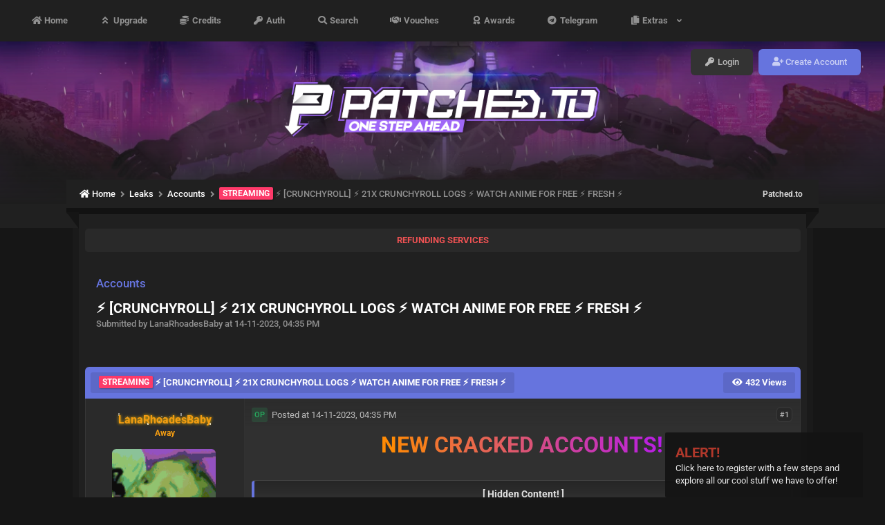

--- FILE ---
content_type: text/html; charset=UTF-8
request_url: https://patched.to/Thread-streaming-%E2%9A%A1-crunchyroll-%E2%9A%A1-21x-crunchyroll-logs-%E2%9A%A1-watch-anime-for-free-%E2%9A%A1-fresh-%E2%9A%A1
body_size: 9909
content:
<!DOCTYPE html PUBLIC "-//W3C//DTD XHTML 1.0 Transitional//EN" "http://www.w3.org/TR/xhtml1/DTD/xhtml1-transitional.dtd">
<html xml:lang="en" lang="en" xmlns="http://www.w3.org/1999/xhtml">
<head>
<title>⚡ [CRUNCHYROLL] ⚡ 21X CRUNCHYROLL LOGS ⚡ WATCH ANIME FOR FREE ⚡ FRESH ⚡</title>
<meta charset="UTF-8" />
<meta name="title" content="⚡ [CRUNCHYROLL] ⚡ 21X CRUNCHYROLL LOGS ⚡ WATCH ANIME FOR FREE ⚡ FRESH ⚡" />

<meta name="description" content="NEW CRACKED ACCOUNTS! You must register or login to view this content." />
<link rel="canonical" href="https://patched.to/Thread-streaming-%E2%9A%A1-crunchyroll-%E2%9A%A1-21x-crunchyroll-logs-%E2%9A%A1-watch-anime-for-free-%E2%9A%A1-fresh-%E2%9A%A1" />
<meta name="viewport" content="width=device-width, initial-scale=1.0" />
<meta name="referrer" content="no-referrer-when-downgrade" />
<meta name="apple-mobile-web-app-title" content="Patched.to" />
<meta name="application-name" content="Patched.to" />

<base href="https://patched.to/" />
<meta name="generator" content="mybb" />



<meta property="og:title" content="⚡ [CRUNCHYROLL] ⚡ 21X CRUNCHYROLL LOGS ⚡ WATCH ANIME FOR FREE ⚡ FRESH ⚡" /> 
<meta property="og:site_name" content="Patched.to" /> 
<meta property="og:type" content="article" /> 
<meta property="og:image" content="https://patched.to/images/patchedtologo.png" /> 
<meta property="og:url" content="https://patched.to/Thread-streaming-%E2%9A%A1-crunchyroll-%E2%9A%A1-21x-crunchyroll-logs-%E2%9A%A1-watch-anime-for-free-%E2%9A%A1-fresh-%E2%9A%A1" />
<meta property="og:description" content="NEW CRACKED ACCOUNTS! You must register or login to view this content." />

<link rel="icon" href="https://patched.to/images/favicon.ico" type="image/x-icon" />

<style type="text/css">@font-face {font-family:Roboto;font-style:normal;font-weight:300;src:url(/cf-fonts/s/roboto/5.0.11/cyrillic/300/normal.woff2);unicode-range:U+0301,U+0400-045F,U+0490-0491,U+04B0-04B1,U+2116;font-display:swap;}@font-face {font-family:Roboto;font-style:normal;font-weight:300;src:url(/cf-fonts/s/roboto/5.0.11/greek/300/normal.woff2);unicode-range:U+0370-03FF;font-display:swap;}@font-face {font-family:Roboto;font-style:normal;font-weight:300;src:url(/cf-fonts/s/roboto/5.0.11/greek-ext/300/normal.woff2);unicode-range:U+1F00-1FFF;font-display:swap;}@font-face {font-family:Roboto;font-style:normal;font-weight:300;src:url(/cf-fonts/s/roboto/5.0.11/latin/300/normal.woff2);unicode-range:U+0000-00FF,U+0131,U+0152-0153,U+02BB-02BC,U+02C6,U+02DA,U+02DC,U+0304,U+0308,U+0329,U+2000-206F,U+2074,U+20AC,U+2122,U+2191,U+2193,U+2212,U+2215,U+FEFF,U+FFFD;font-display:swap;}@font-face {font-family:Roboto;font-style:normal;font-weight:300;src:url(/cf-fonts/s/roboto/5.0.11/latin-ext/300/normal.woff2);unicode-range:U+0100-02AF,U+0304,U+0308,U+0329,U+1E00-1E9F,U+1EF2-1EFF,U+2020,U+20A0-20AB,U+20AD-20CF,U+2113,U+2C60-2C7F,U+A720-A7FF;font-display:swap;}@font-face {font-family:Roboto;font-style:normal;font-weight:300;src:url(/cf-fonts/s/roboto/5.0.11/vietnamese/300/normal.woff2);unicode-range:U+0102-0103,U+0110-0111,U+0128-0129,U+0168-0169,U+01A0-01A1,U+01AF-01B0,U+0300-0301,U+0303-0304,U+0308-0309,U+0323,U+0329,U+1EA0-1EF9,U+20AB;font-display:swap;}@font-face {font-family:Roboto;font-style:normal;font-weight:300;src:url(/cf-fonts/s/roboto/5.0.11/cyrillic-ext/300/normal.woff2);unicode-range:U+0460-052F,U+1C80-1C88,U+20B4,U+2DE0-2DFF,U+A640-A69F,U+FE2E-FE2F;font-display:swap;}@font-face {font-family:Roboto;font-style:normal;font-weight:400;src:url(/cf-fonts/s/roboto/5.0.11/vietnamese/400/normal.woff2);unicode-range:U+0102-0103,U+0110-0111,U+0128-0129,U+0168-0169,U+01A0-01A1,U+01AF-01B0,U+0300-0301,U+0303-0304,U+0308-0309,U+0323,U+0329,U+1EA0-1EF9,U+20AB;font-display:swap;}@font-face {font-family:Roboto;font-style:normal;font-weight:400;src:url(/cf-fonts/s/roboto/5.0.11/cyrillic/400/normal.woff2);unicode-range:U+0301,U+0400-045F,U+0490-0491,U+04B0-04B1,U+2116;font-display:swap;}@font-face {font-family:Roboto;font-style:normal;font-weight:400;src:url(/cf-fonts/s/roboto/5.0.11/greek/400/normal.woff2);unicode-range:U+0370-03FF;font-display:swap;}@font-face {font-family:Roboto;font-style:normal;font-weight:400;src:url(/cf-fonts/s/roboto/5.0.11/latin/400/normal.woff2);unicode-range:U+0000-00FF,U+0131,U+0152-0153,U+02BB-02BC,U+02C6,U+02DA,U+02DC,U+0304,U+0308,U+0329,U+2000-206F,U+2074,U+20AC,U+2122,U+2191,U+2193,U+2212,U+2215,U+FEFF,U+FFFD;font-display:swap;}@font-face {font-family:Roboto;font-style:normal;font-weight:400;src:url(/cf-fonts/s/roboto/5.0.11/greek-ext/400/normal.woff2);unicode-range:U+1F00-1FFF;font-display:swap;}@font-face {font-family:Roboto;font-style:normal;font-weight:400;src:url(/cf-fonts/s/roboto/5.0.11/latin-ext/400/normal.woff2);unicode-range:U+0100-02AF,U+0304,U+0308,U+0329,U+1E00-1E9F,U+1EF2-1EFF,U+2020,U+20A0-20AB,U+20AD-20CF,U+2113,U+2C60-2C7F,U+A720-A7FF;font-display:swap;}@font-face {font-family:Roboto;font-style:normal;font-weight:400;src:url(/cf-fonts/s/roboto/5.0.11/cyrillic-ext/400/normal.woff2);unicode-range:U+0460-052F,U+1C80-1C88,U+20B4,U+2DE0-2DFF,U+A640-A69F,U+FE2E-FE2F;font-display:swap;}@font-face {font-family:Roboto;font-style:normal;font-weight:500;src:url(/cf-fonts/s/roboto/5.0.11/vietnamese/500/normal.woff2);unicode-range:U+0102-0103,U+0110-0111,U+0128-0129,U+0168-0169,U+01A0-01A1,U+01AF-01B0,U+0300-0301,U+0303-0304,U+0308-0309,U+0323,U+0329,U+1EA0-1EF9,U+20AB;font-display:swap;}@font-face {font-family:Roboto;font-style:normal;font-weight:500;src:url(/cf-fonts/s/roboto/5.0.11/greek/500/normal.woff2);unicode-range:U+0370-03FF;font-display:swap;}@font-face {font-family:Roboto;font-style:normal;font-weight:500;src:url(/cf-fonts/s/roboto/5.0.11/cyrillic/500/normal.woff2);unicode-range:U+0301,U+0400-045F,U+0490-0491,U+04B0-04B1,U+2116;font-display:swap;}@font-face {font-family:Roboto;font-style:normal;font-weight:500;src:url(/cf-fonts/s/roboto/5.0.11/latin/500/normal.woff2);unicode-range:U+0000-00FF,U+0131,U+0152-0153,U+02BB-02BC,U+02C6,U+02DA,U+02DC,U+0304,U+0308,U+0329,U+2000-206F,U+2074,U+20AC,U+2122,U+2191,U+2193,U+2212,U+2215,U+FEFF,U+FFFD;font-display:swap;}@font-face {font-family:Roboto;font-style:normal;font-weight:500;src:url(/cf-fonts/s/roboto/5.0.11/cyrillic-ext/500/normal.woff2);unicode-range:U+0460-052F,U+1C80-1C88,U+20B4,U+2DE0-2DFF,U+A640-A69F,U+FE2E-FE2F;font-display:swap;}@font-face {font-family:Roboto;font-style:normal;font-weight:500;src:url(/cf-fonts/s/roboto/5.0.11/greek-ext/500/normal.woff2);unicode-range:U+1F00-1FFF;font-display:swap;}@font-face {font-family:Roboto;font-style:normal;font-weight:500;src:url(/cf-fonts/s/roboto/5.0.11/latin-ext/500/normal.woff2);unicode-range:U+0100-02AF,U+0304,U+0308,U+0329,U+1E00-1E9F,U+1EF2-1EFF,U+2020,U+20A0-20AB,U+20AD-20CF,U+2113,U+2C60-2C7F,U+A720-A7FF;font-display:swap;}@font-face {font-family:Roboto;font-style:normal;font-weight:700;src:url(/cf-fonts/s/roboto/5.0.11/cyrillic-ext/700/normal.woff2);unicode-range:U+0460-052F,U+1C80-1C88,U+20B4,U+2DE0-2DFF,U+A640-A69F,U+FE2E-FE2F;font-display:swap;}@font-face {font-family:Roboto;font-style:normal;font-weight:700;src:url(/cf-fonts/s/roboto/5.0.11/latin/700/normal.woff2);unicode-range:U+0000-00FF,U+0131,U+0152-0153,U+02BB-02BC,U+02C6,U+02DA,U+02DC,U+0304,U+0308,U+0329,U+2000-206F,U+2074,U+20AC,U+2122,U+2191,U+2193,U+2212,U+2215,U+FEFF,U+FFFD;font-display:swap;}@font-face {font-family:Roboto;font-style:normal;font-weight:700;src:url(/cf-fonts/s/roboto/5.0.11/cyrillic/700/normal.woff2);unicode-range:U+0301,U+0400-045F,U+0490-0491,U+04B0-04B1,U+2116;font-display:swap;}@font-face {font-family:Roboto;font-style:normal;font-weight:700;src:url(/cf-fonts/s/roboto/5.0.11/greek-ext/700/normal.woff2);unicode-range:U+1F00-1FFF;font-display:swap;}@font-face {font-family:Roboto;font-style:normal;font-weight:700;src:url(/cf-fonts/s/roboto/5.0.11/latin-ext/700/normal.woff2);unicode-range:U+0100-02AF,U+0304,U+0308,U+0329,U+1E00-1E9F,U+1EF2-1EFF,U+2020,U+20A0-20AB,U+20AD-20CF,U+2113,U+2C60-2C7F,U+A720-A7FF;font-display:swap;}@font-face {font-family:Roboto;font-style:normal;font-weight:700;src:url(/cf-fonts/s/roboto/5.0.11/vietnamese/700/normal.woff2);unicode-range:U+0102-0103,U+0110-0111,U+0128-0129,U+0168-0169,U+01A0-01A1,U+01AF-01B0,U+0300-0301,U+0303-0304,U+0308-0309,U+0323,U+0329,U+1EA0-1EF9,U+20AB;font-display:swap;}@font-face {font-family:Roboto;font-style:normal;font-weight:700;src:url(/cf-fonts/s/roboto/5.0.11/greek/700/normal.woff2);unicode-range:U+0370-03FF;font-display:swap;}</style>
<link rel="stylesheet" type="text/css" href="https://cdnjs.cloudflare.com/ajax/libs/font-awesome/5.15.1/css/all.min.css">
<link rel="stylesheet" href="https://patched.to/assets/nice-select/nice-select.css">
<script type="9f0b6b98bc32c1db0cd8eeb3-text/javascript" src="https://cdnjs.cloudflare.com/ajax/libs/jquery/3.5.1/jquery.min.js"></script>
<script type="9f0b6b98bc32c1db0cd8eeb3-text/javascript" src="https://patched.to/jscripts/jquery.plugins.min.js?ver=1821"></script>
<script type="9f0b6b98bc32c1db0cd8eeb3-text/javascript" src="https://patched.to/jscripts/general.js?ver=1821"></script>
<script type="9f0b6b98bc32c1db0cd8eeb3-text/javascript" src="https://patched.to/jscripts/patched.js?ver=195"></script>
<script type="9f0b6b98bc32c1db0cd8eeb3-text/javascript" src="https://patched.to/assets/nice-select/jquery.nice-select.min.js"></script>

<style>
	/* Color settings for guests */
	.halloween-tab { background: #6674DE }
	.pagination_current { background: #6674DE }
	.button { background: #6674DE }
</style>

 <link type="text/css" rel="stylesheet" href="https://patched.to/cache/themes/theme13/global.min.css?vers=895" />
<link type="text/css" rel="stylesheet" href="https://patched.to/cache/themes/theme1/star_ratings.min.css?vers=895" />
<link type="text/css" rel="stylesheet" href="https://patched.to/cache/themes/theme3/showthread.min.css?vers=895" />
<link type="text/css" rel="stylesheet" href="https://patched.to/cache/themes/theme10/css3.min.css?vers=895" />
<link type="text/css" rel="stylesheet" href="https://patched.to/cache/themes/theme13/patched.min.css?vers=895" />
<link type="text/css" rel="stylesheet" href="https://patched.to/cache/themes/theme13/responsive.min.css?vers=895" />
<link type="text/css" rel="stylesheet" href="https://patched.to/cache/themes/theme13/alerts.min.css?vers=895" />
<link type="text/css" rel="stylesheet" href="https://patched.to/cache/themes/theme10/customcolor.min.css?vers=895" />
<link type="text/css" rel="stylesheet" href="https://patched.to/cache/themes/theme3/avatarep.min.css?vers=895" />
<link type="text/css" rel="stylesheet" href="https://patched.to/cache/themes/theme13/guestwarn.min.css?vers=895" />
<link type="text/css" rel="stylesheet" href="https://patched.to/cache/themes/theme3/toastr.min.css?vers=895" />
 
<div class="guest_warn"><span style="color:#C0392B;font-size:20px;font-weight:bold;">ALERT!</span><br> <a href="/member.php?action=register" onclick="if (!window.__cfRLUnblockHandlers) return false; return true" rel="registerPane" data-cf-modified-9f0b6b98bc32c1db0cd8eeb3-="">Click here to register with a few steps and explore all our cool stuff we have to offer!</a></div>

<script type="9f0b6b98bc32c1db0cd8eeb3-text/javascript">
$(document).ready(function() {
  $(".guest_warn").fadeIn("slow");
  $(".guest_warn i.fa.fa-close").click(function() {
    $(".guest_warn").fadeOut("slow");
    $.post(document.location.href, {cookie_guestwarn: 1});
  });
});                      
</script>
 
<script type="9f0b6b98bc32c1db0cd8eeb3-text/javascript">		
<!--
	lang.unknown_error = "An unknown error has occurred.";

	lang.select2_match = "One result is available, press enter to select it.";
	lang.select2_matches = "{1} results are available, use up and down arrow keys to navigate.";
	lang.select2_nomatches = "No matches found";
	lang.select2_inputtooshort_single = "Please enter one or more character";
	lang.select2_inputtooshort_plural = "Please enter {1} or more characters";
	lang.select2_inputtoolong_single = "Please delete one character";
	lang.select2_inputtoolong_plural = "Please delete {1} characters";
	lang.select2_selectiontoobig_single = "You can only select one item";
	lang.select2_selectiontoobig_plural = "You can only select {1} items";
	lang.select2_loadmore = "Loading more results&hellip;";
	lang.select2_searching = "Searching&hellip;";

	var templates = {
		modal: '<div class=\"modal\">\
	<div style=\"overflow-y: auto; max-height: 400px;\">\
		<table border=\"0\" cellspacing=\"0\" cellpadding=\"5\" class=\"tborder\">\
			<tr>\
				<td class=\"thead\" colspan=\"2\"><span class=\"patchedTitle\">__message__</span></td>\
			</tr>\
			<tr>\
				<td colspan=\"2\" class=\"trow1\">\
				<div style=\"text-align: center\" class=\"modal_buttons\">__buttons__</div></td>\
			</tr>\
		</table>\
	</div>\
</div>',
		modal_button: '<input type=\"submit\" class=\"button\" value=\"__title__\"/>&nbsp;'
	};

	var cookieDomain = ".patched.to";
	var cookiePath = "/";
	var cookiePrefix = "";
	var cookieSecureFlag = "1";
	var deleteevent_confirm = "Are you sure you want to delete this event?";
	var removeattach_confirm = "Are you sure you want to remove the selected attachment from this post?";
	var loading_text = 'Loading. <br />Please Wait&hellip;';
	var saving_changes = 'Saving changes&hellip;';
	var use_xmlhttprequest = "1";
	var my_post_key = "d1a41ad5ab13f6f9ea6727e13e9f1e45";
	var rootpath = "https://patched.to";
	var imagepath = "https://patched.to/images";
  	var yes_confirm = "Yes";
	var no_confirm = "No";
	var MyBBEditor = null;
	var spinner_image = "https://patched.to/images/spinner.gif";
	var spinner = "<img src='" + spinner_image +"' alt='' />";
	var modal_zindex = 9999;
// -->
</script>
<div class="selectedColor" style="display: none"></div>

<script type="9f0b6b98bc32c1db0cd8eeb3-text/javascript">
<!--
	var quickdelete_confirm = "Are you sure you want to delete this post?";
	var quickrestore_confirm = "Are you sure you want to restore this post?";
	var allowEditReason = "1";
	lang.save_changes = "Save Changes";
	lang.cancel_edit = "Cancel Edit";
	lang.quick_edit_update_error = "There was an error editing your reply:";
	lang.quick_reply_post_error = "There was an error posting your reply:";
	lang.quick_delete_error = "There was an error deleting your reply:";
	lang.quick_delete_success = "The post was deleted successfully.";
	lang.quick_delete_thread_success = "The thread was deleted successfully.";
	lang.quick_restore_error = "There was an error restoring your reply:";
	lang.quick_restore_success = "The post was restored successfully.";
	lang.editreason = "Edit Reason";
	lang.post_deleted_error = "You can not perform this action to a deleted post.";
	lang.softdelete_thread = "Soft Delete Thread";
	lang.restore_thread = "Restore Thread";
// -->
</script>
<!-- jeditable (jquery) -->
<script type="9f0b6b98bc32c1db0cd8eeb3-text/javascript" src="https://patched.to/jscripts/report.js?ver=1820"></script>
<script src="https://patched.to/jscripts/jeditable/jeditable.min.js" type="9f0b6b98bc32c1db0cd8eeb3-text/javascript"></script>
<script type="9f0b6b98bc32c1db0cd8eeb3-text/javascript" src="https://patched.to/jscripts/thread.js?ver=1827"></script>
<script type="9f0b6b98bc32c1db0cd8eeb3-text/javascript" src="https://patched.to/jscripts/ougc_spoiler.js"></script>
<script type="9f0b6b98bc32c1db0cd8eeb3-text/javascript">
<!--
	var tylEnabled = "";
	var tylDisplayGrowl = "";
	var tylCollapsible = "";
	var tylCollDefault = "";
	var tylUser = "0";
	var tylSend = "";
	var tylRemove = "";
// -->
</script>
</head>
<body>
	
<div id="container">
		<a name="top" id="top"></a>
		<div id="patched-header">
			<div class="topBarMenu">
				<div class="wrapper">
					<div class="toggleMenu">
						<i class="fas fa-bars fa-fw"></i>
					</div>
					<div class="leftPull">
						<ul>
							<li><a href="https://patched.to/" class="index"><i class="fas fa-home fa-fw"></i> Home </a></li>
                            <li><a href="https://patched.to/upgrade.php" class="upgrade"><i class="fas fa-angle-double-up fa-fw"></i> Upgrade </a></li>
                            <li><a href="https://patched.to/credits.php" class="credits"><i class="fas fa-coins fa-fw"></i> Credits </a></li>
							<li><a href="https://patched.to/auth.php" class="auth"><i class="fas fa-key fa-fw"></i> Auth </a></li>
							<li><a href="https://patched.to/search.php" class="search"><i class="fas fa-search fa-fw"></i> Search </a></li>
							<li><a href="https://patched.to/vouch.php" class="vouches"><i class="fas fa-handshake fa-fw"></i> Vouches </a></li>
							<li><a href="https://patched.to/awards.php" class="awards"><i class="fas fa-award fa-fw"></i> Awards </a></li>
							<li><a href="https://t.me/patchedstatus" target="_blank"><i class="fab fa-telegram fa-fw"></i> Telegram </a></li>
							<li><a href="#" onclick="if (!window.__cfRLUnblockHandlers) return false; return false" class="dropdown" data-cf-modified-9f0b6b98bc32c1db0cd8eeb3-=""><i class="fas fa-copy fa-fw"></i> Extras &nbsp; <i class="fas fa-angle-down fa-fw" style="font-size: 11px"></i></a>
								<ul class="dd-list">
									
									<li><a href="https://patched.to/features.php"><i class="fas fa-star fa-fw"></i>&nbsp; Features</a></li>
									<li><a href="https://patched.to/changelogs.php"><i class="fas fa-exchange-alt fa-fw"></i>&nbsp; Changelogs</a></li>
									<li><a href="https://patched.to/misc.php?action=help"><i class="fas fa-question-circle fa-fw"></i>&nbsp; Help</a></li>
								</ul>
							</li>
						</ul>
					</div>
					<div class="rightPull">
						
<ul class="guest">
	<li><a href="https://patched.to/member.php?action=login" class="login"><i class="fas fa-key fa-fw"></i> Login</a></li>
	<li><a href="https://patched.to/member.php?action=register" class="register"><i class="fas fa-user-plus fa-fw"></i> Create Account</a></li>
</ul>

					</div>
				</div>
			</div>
			<div class="midBar">
				<div class="wrapper">
					<div class="logo">
						<a href="https://patched.to/">
							<img src="https://cdn.patched.to/pto_logo.webp" alt="Patched.to" title="Patched.to" class="site-logo">
						</a>
					</div>
				</div>
			
			</div>
		</div>
		<div class="breadcrumb-bg"></div>
		<div class="breadcrumb">
			
<div class="leftPull">
	<ol itemscope itemtype="https://schema.org/BreadcrumbList">
		
<li itemprop="itemListElement" itemscope itemtype="http://schema.org/ListItem">
	<a itemprop="item" href="https://patched.to/index.php" class="navLink"><span itemprop="name"><i class='fas fa-home fa-fw'></i> Home</span></a>


	<meta itemprop="position" content="1" />
</li>

<li itemprop="itemListElement" itemscope itemtype="http://schema.org/ListItem">
	<a itemprop="item" href="Forum-leaks" class="navLink"><span itemprop="name">Leaks</span></a>


	<meta itemprop="position" content="2" />
</li>

<li itemprop="itemListElement" itemscope itemtype="http://schema.org/ListItem">
	<a itemprop="item" href="Forum-accounts?page=1981" class="navLink"><span itemprop="name">Accounts</span></a>


	<meta itemprop="position" content="3" />
</li>



<li itemprop="itemListElement" itemscope="" itemtype="http://schema.org/ListItem">
	<span class="active" itemprop="name"><span class="pprefix pprefix-comboacc">STREAMING</span>&nbsp;⚡ [CRUNCHYROLL] ⚡ 21X CRUNCHYROLL LOGS ⚡ WATCH ANIME FOR FREE ⚡ FRESH ⚡</span>
	<meta itemprop="position" content="4">
</li>

	</ol>
</div>

			<div class="rightPull">
				<a href="https://patched.to/" class="bc-homeLink">Patched.to</a>
			</div>
		</div>
	<div id="content">
	<div class="actual-container">
			
				
				
				
				
				
				
				
		<div class="bam_announcements" style="display: block;">
			<p class="bam_announcement announcement" style="margin-bottom: 0; margin-top: 15px">
				<a href="https://patched.to/Forum-refunding-services" style="color:rgba(238, 82, 83,1.0);font-weight:bold" rel="noreferrer noopener">REFUNDING SERVICES</a>
			</p>
		</div>
	
				
				
		
		<!-- BAM -->

<style>
	.bam_announcement.yellow {
		background: #FFF6BF;
		border: 1px solid #FFD324;
	}

	.bam_announcement.green {
		background: #D6ECA6;
		border: 1px solid #8DC93E;
	}

	.bam_announcement.orange {
		background: #f58f10;
		border: 1px solid #926c28;
		color: #fff;
	}

	.bam_announcement.blue {
		background: #ADCBE7;
		border: 1px solid #0F5C8E;
	}

	.bam_announcement.red {
		background: #FBE3E4;
		border: 1px solid #A5161A;
	}

	.bam_announcement.magenta {
		background: #ff64a4;
		border: 1px solid #46042f;
		color: #ffffff;
	}

	.bam_announcement.silver {
		background: #e9eaea;
		border: 1px solid #8291ab;
	}

	.bam_announcement {
		-moz-border-radius: 5px;
		-webkit-border-radius: 5px;
		border-radius: 5px; 
		text-align: center;
		margin: 10px auto;
		padding: 8px 12px;
		background: #EBEBEB;
		color: #000000;
		border: 1px solid #ADADAD;
	}

	.bam_date {
		color: #636161;
		font-size: 0.78em;
		margin-left: 6px;
	}	

	.close_bam_announcement {
		float:right;
		display:inline-block;
		padding-right: 2px;
		padding-left: 2px;
		margin-right: 6px;
		font-weight: bold;
	}
	
	.close_bam_announcement:hover {
		float:right;
		display:inline-block;
		color:#000;
	}

	.bam_nodismiss {
		display: none !important; 
	}

	.bam_slidedown {
		display: none;
	}

	.bam_round {
		-webkit-border-radius: 20px;
		-moz-border-radius: 20px;
		border-radius: 20px;
	}

	.bam_wrapper {
		width: 100%; 
		display: inline-block;
		margin-bottom: 10px;
	}
	
	 .bam_announcement.announcement{
       border: 0;
       background-color: #292929;
    }

 .bam_announcement.announcement2{
       border: 0;
       background-color: #292929;
    }

 .bam_announcement.announcement3{
       border: 0;
       background-color: #292929;
    }
</style>
	
	<!-- Don't remove this. Needed for handling announcement dismissals. --> 
<script type="9f0b6b98bc32c1db0cd8eeb3-text/javascript">
		$(document).ready(function(){
			$('.bam_slidedown').show();
		});	
		// Allow me to give credit. This was great:  https://lifeofadesigner.com/javascript/hide-dismissed-notifications-with-jquery-and-cookies
	
	$(document).ready(function () {
		if (GetCookie("dismissed-notifications")) {
			$(GetCookie("dismissed-notifications")).hide();
		}
		$(".dismiss-notification").click(function () {
			var alertId = $(this).closest(".bam-unsticky").attr("id"); 
			var dismissedNotifications = GetCookie("dismissed-notifications") + ",#" + alertId; 
			$(this).closest(".bam-unsticky").fadeOut("slow"); 
			SetCookie("dismissed-notifications",dismissedNotifications.replace("null,","")) //update cookie
		});

		// Same as above, but close only. Don't set a cookie. 
		$(".bam-close-notification").click(function () {
			var alertId = $(this).closest(".bam-unsticky").attr("id"); 
			var dismissedNotifications = GetCookie("dismissed-notifications") + ",#" + alertId; 
			$(this).closest(".bam-unsticky").fadeOut("slow"); 
		});

	function SetCookie(sName, sValue) {
		document.cookie = sName + "=" + escape(sValue);
		var date = new Date();
		date.setTime(date.getTime() + (30 * 24 * 60 * 60 * 1000));
		document.cookie += ("; expires=" + date.toUTCString()); 
	}

	function GetCookie(sName) {
		var aCookie = document.cookie.split("; ");
		for (var i=0; i < aCookie.length; i++) {
			var aCrumb = aCookie[i].split("=");
			if (sName == aCrumb[0]) 
				return unescape(aCrumb[1]);
		}
		return null;
	}
	});
</script>
<div class="bam_wrapper"><div class="bam_announcements bam_slidedown"></div></div>
<!-- /BAM -->
		
		
	
	
	
	
	<div class="thread-head ">
		<div class="left">
			<div class="thread-info" style="margin-bottom: 10px">
				<div class="forum">
					Accounts
				</div>
				<h1 class="title">
					⚡ [CRUNCHYROLL] ⚡ 21X CRUNCHYROLL LOGS ⚡ WATCH ANIME FOR FREE ⚡ FRESH ⚡
				</h1>
				<h2 class="author">
					Submitted by LanaRhoadesBaby at 14-11-2023, 04:35 PM
				</h2>
			</div>
			
			<br>
		</div>
		
		<div class="right">
			
		</div>
	</div>
	
	
	

	<table border="0" cellspacing="0" cellpadding="5" class="tborder tfixed clear" style="box-shadow: none">
		<tr>
			<td class="thead">
				<div style="display: flex;">
					<span class="threadTitle" style="margin-right: 10px"><span class="pprefix pprefix-comboacc">STREAMING</span>&nbsp;⚡ [CRUNCHYROLL] ⚡ 21X CRUNCHYROLL LOGS ⚡ WATCH ANIME FOR FREE ⚡ FRESH ⚡</span>
					<div class="float_right" style="margin-left: auto">
						<span class="threadTitle"><i class="fas fa-eye fa-fw"></i> 432 Views</span>
						
					</div>
				</div>
			</td>
		</tr>
<tr><td id="posts_container">
	<div id="posts">
		

<a name="pid847843" id="pid847843"></a>

<div class="post classic " style=" " id="post_847843">
<div class="mobile-postbit">
	<div class="mpost-container">
		<div class="mpost-head">
			<img src="https://patched.to/uploads/avatars/avatar_129291.gif?dateline=1678553748" alt="LanaRhoadesBaby's Avatar'" class="avatar">
			<div class="data">
				<a href="https://patched.to/User/lanarhoadesbaby"><span style="color: #f39c12; background: url(./images/sparkles.gif); text-shadow: 0px 0px 4px #fabc00;"><strong>LanaRhoadesBaby</strong></span></a> <br />
				
<span class="user away">Away</span>

			</div>
		</div>
	</div>	
</div>
<div class="post_author scaleimages">
	<div class="post_head" style="padding: 20px 0">
	<div class="post_bg" style="">
	
	</div>
		<div class="author_information" >
			<strong><span class="largetext"><a href="https://patched.to/User/lanarhoadesbaby"><span style="color: #f39c12; background: url(./images/sparkles.gif); text-shadow: 0px 0px 4px #fabc00;"><strong>LanaRhoadesBaby</strong></span></a></span></strong> 
<span class="user away">Away</span>
<br />
	</div>
	
<div class="author_avatar">
	<a href="User/lanarhoadesbaby"><img src="https://patched.to/uploads/avatars/avatar_129291.gif?dateline=1678553748" alt="" width="150" height="150" /></a>
</div>

	<div class="userRep">
		<div class="rep">
			<span class="num"> 
							<span style="color: #27ae60">70</span>
							</span>
			<span class="text">Rep</span>
		</div>
		<div class="likes">
			<span class="num"> 
							<span style="color: #27ae60">1014</span>
							</span>
			<span class="text">Likes</span>
		</div>
	</div>
	</div>
		
			<div class="userDesc" style="color: #f39c12">
				https://mailaccess.shop/<br>   
			</div>
		

	<div class="rankimage">
		
<img src="https://cdn.patched.sh/ranks/legendary.gif" alt="Legendary" title="Legendary" style="filter: hue-rotate(0deg) saturate(100%);"/>

	</div>
	<div class="author_statistics">
		
<div class="patched-postbit">
	<div class="postbit-box">
		<div class="icon">
			<i class="fas fa-comments fa-fw"></i> 
		</div>
		<div class="data">
			<span class="text">
				Posts: 
			</span>
			<span class="value">
				<a href="https://patched.to/search.php?action=finduser&uid=129291" class="postbit_link" style="color: #fff">4,555</a> 
			</span>
		</div>
	</div>
		<div class="postbit-box">
		<div class="icon">
			<i class="fas fa-folder-open fa-fw"></i> 
		</div>
		<div class="data">
			<span class="text">
				Threads:
			</span>
			<span class="value">
				<a href="https://patched.to/search.php?action=finduserthreads&uid=129291" class="postbit_link" style="color: #fff">4,547</a>
			</span>
		</div>
	</div>
	<div class="postbit-box">
		<div class="icon">
			<i class="fas fa-sign-in-alt fa-fw"></i> 
		</div>
		<div class="data">
			<span class="text">
				Joined: 
			</span>
			<span class="value">
				Mar 2023
			</span>
		</div>
	</div>
	<div class="postbit-box">
		<div class="icon">
			<i class="fas fa-handshake fa-fw"></i> 
		</div>
		<div class="data">
			<span class="text">
				Vouches
			</span>
			<span class="value">
				<a href="vouch.php?action=view&uid=129291">0</a>
			</span>
		</div>
	</div>
	<div class="postbit-box">
		<div class="icon">
			<i class="fas fa-coins fa-fw"></i> 
		</div>
		<div class="data">
			<span class="text">
				Credits:
			</span>
			<span class="value">
				0
			</span>
		</div>
	</div>
</div>

		
			<div class="postbitAwards"><a href="https://patched.to/awards.php?view=34" class="icon" title="Noble"><div class="iconBorder noble"><img src="images/awards/based/noble.png" class="awardIcon" alt="Noble"></div></a><a href="https://patched.to/awards.php?view=35" class="icon" title="Magic"><div class="iconBorder magic"><img src="images/awards/based/magic.png" class="awardIcon" alt="Magic"></div></a><a href="https://patched.to/awards.php?view=17" class="icon" title="Soul"><div class="iconBorder soul"><img src="images/awards/based/soul.png" class="awardIcon" alt="Soul"></div></a><a href="https://patched.to/awards.php?view=43" class="icon" title="Regal"><div class="iconBorder regal"><img src="images/awards/based/regal.png" class="awardIcon" alt="Regal"></div></a><a href="https://patched.to/awards.php?view=47" class="icon" title="New Poster"><div class="iconBorder new-poster"><img src="images/awards/based/new-poster.png" class="awardIcon" alt="New Poster"></div></a><a href="https://patched.to/awards.php?view=48" class="icon" title="Junior Poster"><div class="iconBorder junior-poster"><img src="images/awards/based/junior-poster.png" class="awardIcon" alt="Junior Poster"></div></a><a href="https://patched.to/awards.php?view=49" class="icon" title="Senior Poster"><div class="iconBorder senior-poster"><img src="images/awards/based/senior-poster.png" class="awardIcon" alt="Senior Poster"></div></a><a href="https://patched.to/awards.php?view=44" class="icon" title="Exalted"><div class="iconBorder exalted"><img src="images/awards/based/exalted.png" class="awardIcon" alt="Exalted"></div></a><a href="https://patched.to/awards.php?view=18" class="icon" title="Honor"><div class="iconBorder honor"><img src="images/awards/based/honor.png" class="awardIcon" alt="Honor"></div></a><a href="https://patched.to/awards.php?view=23" class="icon" title="Moon"><div class="iconBorder moon"><img src="images/awards/based/moon.png" class="awardIcon" alt="Moon"></div></a><a href="https://patched.to/awards.php?view=51" class="icon" title="Regulus"><div class="iconBorder regulus"><img src="images/awards/based/regulus.gif" class="awardIcon" alt="Regulus"></div></a><a href="https://patched.to/awards.php?view=19" class="icon" title="Stellar"><div class="iconBorder stellar"><img src="images/awards/based/stellar.png" class="awardIcon" alt="Stellar"></div></a><a href="https://patched.to/awards.php?view=20" class="icon" title="Cool"><div class="iconBorder cool"><img src="images/awards/based/cool.png" class="awardIcon" alt="Cool"></div></a></div>
		
					
		
<div class="user-service user-service--postbit y-2" title="Mar 2023">
   <span data-years="2">2 Years of Service</span>
</div>

		
		
	</div>
</div>
<div class="post_content">
	<div class="post_head">
		
<div style="display: flex; align-items: center; float: right;">
	<strong><a href="Thread-streaming-%E2%9A%A1-crunchyroll-%E2%9A%A1-21x-crunchyroll-logs-%E2%9A%A1-watch-anime-for-free-%E2%9A%A1-fresh-%E2%9A%A1?pid=847843#pid847843" title="⚡ [CRUNCHYROLL] ⚡ 21X CRUNCHYROLL LOGS ⚡ WATCH ANIME FOR FREE ⚡ FRESH ⚡" class="postNumber">#1</a></strong>
	
</div>

		
		<span class="post_date"><span class="thread-op">OP</span>&nbsp; Posted at 14-11-2023, 04:35 PM <span class="post_edit" id="edited_by_847843"></span></span>
		<div class="float_right">
			
		</div>
	
	</div>
	<div class="post_body scaleimages" id="pid_847843">
		<div style="text-align: center;" class="mycode_align"><span style="font-weight: bold;" class="mycode_b"><span style="font-size: xx-large;" class="mycode_size"><span style="color: #ff8a05;" class="mycode_color">N</span><span style="color: #fb8410;" class="mycode_color">E</span><span style="color: #f77f1b;" class="mycode_color">W</span> <span style="color: #f07432;" class="mycode_color">C</span><span style="color: #ed6e3d;" class="mycode_color">R</span><span style="color: #e96949;" class="mycode_color">A</span><span style="color: #e56354;" class="mycode_color">C</span><span style="color: #e25e5f;" class="mycode_color">K</span><span style="color: #de586b;" class="mycode_color">E</span><span style="color: #db5376;" class="mycode_color">D</span> <span style="color: #d3488d;" class="mycode_color">A</span><span style="color: #d04398;" class="mycode_color">C</span><span style="color: #cc3da4;" class="mycode_color">C</span><span style="color: #c938af;" class="mycode_color">O</span><span style="color: #c532ba;" class="mycode_color">U</span><span style="color: #c12dc6;" class="mycode_color">N</span><span style="color: #be27d1;" class="mycode_color">T</span><span style="color: #ba22dc;" class="mycode_color">S</span><span style="color: #b71ce8;" class="mycode_color">!</span></span></span><br />
<br />
<div class="hidden-content ">
<div class="hidden-content-title">
			<strong>[ Hidden Content! ]</strong><br />
		</div>
		<div class="hidden-content-body">
			You must <a href="https:\/\/patched.to\/member.php?action=register" onclick="if (!window.__cfRLUnblockHandlers) return false; return true" rel="registerPane" data-cf-modified-9f0b6b98bc32c1db0cd8eeb3-="">register</a> or <a href="https:\/\/patched.to\/member.php?action=login" onclick="if (!window.__cfRLUnblockHandlers) return false; return true" rel="loginPane" data-cf-modified-9f0b6b98bc32c1db0cd8eeb3-="">login</a> to view this content.<br />
		</div>
	</div></div>
		<div class="ratesWrapper"><div class="rate nope"><div class="rateContent"><span class="text"><span class="title">Not rated</span>This leak has not been rated yet, be careful when downloading. </span></div></div></div>
		
	</div>
	
	
<div class="signature scaleimages">
<div style="text-align: center;" class="mycode_align"><a href="https://mailaccess.shop/" target="_blank" rel="noopener" class="mycode_url"><span style="color: #f1c40f;" class="mycode_color"><span style="font-weight: bold;" class="mycode_b"><span style="font-size: xx-large;" class="mycode_size"><img src="https://patched.to/pbb-proxy/UUNCQ0JeTUoNGVgHA0taWklGLg8LYXRWHHAOXRYdB0teXlA-/Comp-1.gif?t=1769292804" loading="lazy"  alt="[Image: Comp-1.gif]" class="mycode_img" /></span></span></span></a><br />
<br />
<span style="font-weight: bold;" class="mycode_b"><a href="https://www.vure.cx/proxy" target="_blank" rel="noopener" class="mycode_url"><span style="color: #2ecc71;" class="mycode_color"><span style="font-size: xx-large;" class="mycode_size">FREE PROXY UPDATE EVERY 1 HOUR</span></span></a></span></div>

</div>

	<div class="post_meta" id="post_meta_847843">
	
<div class="rin-qc" style="display: none;" id="qr_pid_847843"><span>Reply</span></div>
<script type="9f0b6b98bc32c1db0cd8eeb3-text/javascript">
	$(document).ready(function() {
		quick_quote(847843,'LanaRhoadesBaby',1699972502);
	});
</script>

		<div class="float_right">
			
		</div>
	</div>
	
</div>
<div class="post_controls">
	<div class="postbit_buttons author_buttons float_left">
		
<a href="https://mailaccess.shop/" target="_blank" rel="noopener" title="Visit this user's website" class="postbit_website"><span><i class="fas fa-globe fa-fw"></i> <span class="hide-mobile">Website</span></span></a>

<a href="search.php?action=finduser&amp;uid=129291" class="postbit_find hide-mobile"><span><i class="fas fa-search fa-fw"></i> Find</span></a>

	</div>
	<div class="postbit_buttons post_management_buttons float_right">
		<div class="likeOverview" data-pid="847843"><div class="listButton">0</div></div>
<a href="newreply.php?tid=58633&amp;replyto=847843" title="Quote this message in a reply" class="postbit_quote postbit_mirage hide-mobile"><span><i class="fas fa-reply fa-fw"></i> Reply</span></a>

	</div>
</div>
</div>

	<div style="display: flex; align-items: center; justify-content: center; margin-top: 5px">
		<a href="https://t.me/RexGatewayBot" rel="noreferrer noopener" target="_blank" class="ptopbanners" style="text-align: center; margin: 10px 0;"><img src="https://cdn.patched.sh/ZoNtQDyn.gif" alt="" style="max-width: 700px; border-radius: 6px; margin-bottom: 10px"></a>
	</div>



<a name="pid849933" id="pid849933"></a>

<div class="post classic " style=" " id="post_849933">
<div class="mobile-postbit">
	<div class="mpost-container">
		<div class="mpost-head">
			<img src="https://patched.to/images/default_avatar.png" alt="narutog1424's Avatar'" class="avatar">
			<div class="data">
				<a href="https://patched.to/User/narutog1424"><span style="text-decoration: line-through">narutog1424</span></a> <br />
				
<span class="user offline">Offline</span>

			</div>
		</div>
	</div>	
</div>
<div class="post_author scaleimages">
	<div class="post_head" style="padding: 20px 0">
	<div class="post_bg" style="">
	
	</div>
		<div class="author_information" >
			<strong><span class="largetext"><a href="https://patched.to/User/narutog1424"><span style="text-decoration: line-through">narutog1424</span></a></span></strong> 
<span class="user offline">Offline</span>
<br />
	</div>
	
<div class="author_avatar">
	<a href="User/narutog1424"><img src="https://patched.to/images/default_avatar.png" alt="" width="150" height="150" /></a>
</div>

	<div class="userRep">
		<div class="rep">
			<span class="num"> 
							0
							</span>
			<span class="text">Rep</span>
		</div>
		<div class="likes">
			<span class="num"> 
							0
							</span>
			<span class="text">Likes</span>
		</div>
	</div>
	</div>
		
			<div class="userDesc" style="color: ">
				BANNED<br>   
			</div>
		

	<div class="rankimage">
		
<img src="https://cdn.patched.sh/ranks/banned.png" alt="Banned" title="Banned" style=""/>

	</div>
	<div class="author_statistics">
		
<div class="patched-postbit">
	<div class="postbit-box">
		<div class="icon">
			<i class="fas fa-comments fa-fw"></i> 
		</div>
		<div class="data">
			<span class="text">
				Posts: 
			</span>
			<span class="value">
				<a href="https://patched.to/search.php?action=finduser&uid=211692" class="postbit_link" style="color: #fff">30</a> 
			</span>
		</div>
	</div>
		<div class="postbit-box">
		<div class="icon">
			<i class="fas fa-folder-open fa-fw"></i> 
		</div>
		<div class="data">
			<span class="text">
				Threads:
			</span>
			<span class="value">
				<a href="https://patched.to/search.php?action=finduserthreads&uid=211692" class="postbit_link" style="color: #fff">0</a>
			</span>
		</div>
	</div>
	<div class="postbit-box">
		<div class="icon">
			<i class="fas fa-sign-in-alt fa-fw"></i> 
		</div>
		<div class="data">
			<span class="text">
				Joined: 
			</span>
			<span class="value">
				Nov 2023
			</span>
		</div>
	</div>
	<div class="postbit-box">
		<div class="icon">
			<i class="fas fa-handshake fa-fw"></i> 
		</div>
		<div class="data">
			<span class="text">
				Vouches
			</span>
			<span class="value">
				<a href="vouch.php?action=view&uid=211692">0</a>
			</span>
		</div>
	</div>
	<div class="postbit-box">
		<div class="icon">
			<i class="fas fa-coins fa-fw"></i> 
		</div>
		<div class="data">
			<span class="text">
				Credits:
			</span>
			<span class="value">
				0
			</span>
		</div>
	</div>
</div>

		
					
		
<div class="user-service user-service--postbit y-2" title="Nov 2023">
   <span data-years="2">2 Years of Service</span>
</div>

		
		
	</div>
</div>
<div class="post_content">
	<div class="post_head">
		
<div style="display: flex; align-items: center; float: right;">
	<strong><a href="Thread-streaming-%E2%9A%A1-crunchyroll-%E2%9A%A1-21x-crunchyroll-logs-%E2%9A%A1-watch-anime-for-free-%E2%9A%A1-fresh-%E2%9A%A1?pid=849933#pid849933" title="RE: ⚡ [CRUNCHYROLL] ⚡ 21X CRUNCHYROLL LOGS ⚡ WATCH ANIME FOR FREE ⚡ FRESH ⚡" class="postNumber">#2</a></strong>
	
</div>

		
		<span class="post_date"> Posted at 15-11-2023, 05:41 PM <span class="post_edit" id="edited_by_849933"></span></span>
		<div class="float_right">
			
		</div>
	
	</div>
	<div class="post_body scaleimages" id="pid_849933">
		thx bro very mush
		
		
	</div>
	
	
	<div class="post_meta" id="post_meta_849933">
	
<div class="rin-qc" style="display: none;" id="qr_pid_849933"><span>Reply</span></div>
<script type="9f0b6b98bc32c1db0cd8eeb3-text/javascript">
	$(document).ready(function() {
		quick_quote(849933,'narutog1424',1700062879);
	});
</script>

		<div class="float_right">
			
		</div>
	</div>
	
</div>
<div class="post_controls">
	<div class="postbit_buttons author_buttons float_left">
		
<a href="search.php?action=finduser&amp;uid=211692" class="postbit_find hide-mobile"><span><i class="fas fa-search fa-fw"></i> Find</span></a>

	</div>
	<div class="postbit_buttons post_management_buttons float_right">
		<div class="likeOverview" data-pid="849933"><div class="listButton">0</div></div>
<a href="newreply.php?tid=58633&amp;replyto=849933" title="Quote this message in a reply" class="postbit_quote postbit_mirage hide-mobile"><span><i class="fas fa-reply fa-fw"></i> Reply</span></a>

	</div>
</div>
</div>


	</div>
</td></tr>
	</table>
	<br>
	<div class="stend_mp">
		
	</div>
	
		<div style="display: flex; align-items: center; justify-content: center">
			<a href="https://t.me/+oYCclJPvkMUzMTE0" rel="noreferrer noopener" target="_blank" class="ptopbanners" style="display: block; margin: 10px 0"><img src="https://cdn.patched.to/HPSKFrhP.gif" alt="" style="max-width: 700px; border-radius: 6px"></a>
		</div>
	
	
	
	
	
<br /><br />
<div class="usersBrowsing">
	<span class="smalltext"><i class="fas fa-eye fa-fw"></i> Users browsing this thread: 1 Guest(s)</span>
</div>

	<br >
	<div class="st_end">
		<div class="float_left">
			<ul class="thread_tools">
				


				
				
				
			</ul>
		</div>

		<div class="float_right" style="text-align: right;">
			
			
		</div>	
	</div>
	
	</div>
</div>
<div id="footer">
	<div class="wrapper">
		<div class="footerGrid">
			<section class="about">
				<img src="https://cdn.patched.to/pto_logo.webp" class="footerLogo" alt="Footer Site Logo">
				<br >
				<span class="about">
					Patched.to is a community that offers many content suitable for you. Within our community you can find leaks, cracked tools, marketplace and many great things.
				</span>
			</section>

			<section class="nav">
				<span class="footerTitle">NAVIGATION</span>
				<div class="menu">
					<ul>
						<li><a href="staff.php"><i class="fas fa-user-tie fa-fw"></i> Staff </a></li>
						<li><a href="memberlist.php"><i class="fas fa-users fa-fw"></i> Memberlist </a></a></li>
						<li><a href="search.php"><i class="fas fa-search fa-fw"></i> Search </a></a></li>
						<li><a href="misc.php?action=help&hid=14"><i class="fas fa-book fa-fw"></i> ToS </a></a></li>
					</ul>
				</div>
			</section>

			<section class="extras">
				<span class="footerTitle">EXTRAS</span>
				<div class="menu">
					<ul>
						<li><a href="stats.php"> <i class="fas fa-chart-bar fa-fw"></i> Statistics </a> </a></li>
						<li><a href="bans.php"> <i class="fas fa-ban fa-fw"></i> Ban List </a> </a></li>
						<li><a href="awards.php"> <i class="fas fa-award fa-fw"></i> Awards </a> </a></li>
						<li><a href="credits.php"> <i class="fas fa-coins fa-fw"></i> Credits </a> </a></li>
					</ul>
				</div>
			</section>

			<section class="docs">
				<span class="footerTitle">HELP </span>
				<div class="menu">
					<ul>
						<li><a href="misc.php?action=help"><i class="fas fa-info-circle fa-fw"></i> Help Documents </a></li>
						<li><a href="misc.php?action=help&hid=21"><i class="fas fa-copyright fa-fw"></i> DMCA </a></li>
						<li><a href="misc.php?action=help&hid=19"><i class="fas fa-question-circle fa-fw"></i> F.A.Q</a></li>
                        <li><a href="misc.php?action=help&hid=22"><i class="fas fa-scroll fa-fw"></i> Advertising</a></li>
					</ul>
				</div>
			</section>

			<section class="account">
				<span class="footerTitle">ACCOUNT</span>
				<div class="menu">
					<ul>
						<li><a href="usercp.php"><i class="fas fa-users-cog fa-fw"></i> Control Panel </a></li>
						<li><a href="upgrade.php"><i class="fas fa-angle-double-up fa-fw"></i> Upgrade</a></li>
						<li><a href="auth.php"><i class="fas fa-key fa-fw"></i> Auth</a></li>
						<li><a href="credits.php?action=items"><i class="fas fa-star fa-fw"></i> Items</a></li>
					</ul>
				</div>
			</section>
		</div>
	</div>
	
<img src="https://patched.to/task.php" width="1" height="1" alt="" />

	<div id="end">
		<div class="wrapper">
			<div class="leftPull">
				<span class="copyright"><a href="#" class="endLink"> Patched.to</a>, © 2021-2026 All rights reserved. || Provides links to other sites on the internet and doesn't host any files itself.</span>
			</div>
			<div class="rightPull">
				<span class="poweredBy"> Theme: <a href="https://patched.to/member.php?action=profile&uid=1">Ashen</a>&nbsp; | &nbsp;Modified <a href="https://mybb.com" target="_blank" rel="noopener" class="endLink">MyBB</a> Forum Software.</span>
			</div>
		</div>
	</div>
</div>


	
	<div id="thread_modes_popup" class="popup_menu" style="display: none;"><div class="popup_item_container"><a href="showthread.php?mode=linear&amp;tid=58633&amp;pid=847843#pid847843" class="popup_item">Linear Mode</a></div><div class="popup_item_container"><a href="showthread.php?mode=threaded&amp;tid=58633&amp;pid=847843#pid847843" class="popup_item">Threaded Mode</a></div></div>
	<script type="9f0b6b98bc32c1db0cd8eeb3-text/javascript">
	// <!--
		if(use_xmlhttprequest == "1")
		{
			$("#thread_modes").popupMenu();
		}
	// -->
	</script>
	<script type="9f0b6b98bc32c1db0cd8eeb3-text/javascript">
		var thread_deleted = "";
		if(thread_deleted == "1")
		{
			$("#quick_reply_form, .new_reply_button, .thread_tools, .inline_rating").hide();
			$("#moderator_options_selector option.option_mirage").attr("disabled","disabled");
		}
	</script>
<script src="/cdn-cgi/scripts/7d0fa10a/cloudflare-static/rocket-loader.min.js" data-cf-settings="9f0b6b98bc32c1db0cd8eeb3-|49" defer></script><script>(function(){function c(){var b=a.contentDocument||a.contentWindow.document;if(b){var d=b.createElement('script');d.innerHTML="window.__CF$cv$params={r:'9c7e26b38c4e0555',t:'MTc3MDA4MjEwMg=='};var a=document.createElement('script');a.src='/cdn-cgi/challenge-platform/scripts/jsd/main.js';document.getElementsByTagName('head')[0].appendChild(a);";b.getElementsByTagName('head')[0].appendChild(d)}}if(document.body){var a=document.createElement('iframe');a.height=1;a.width=1;a.style.position='absolute';a.style.top=0;a.style.left=0;a.style.border='none';a.style.visibility='hidden';document.body.appendChild(a);if('loading'!==document.readyState)c();else if(window.addEventListener)document.addEventListener('DOMContentLoaded',c);else{var e=document.onreadystatechange||function(){};document.onreadystatechange=function(b){e(b);'loading'!==document.readyState&&(document.onreadystatechange=e,c())}}}})();</script><script defer src="https://static.cloudflareinsights.com/beacon.min.js/vcd15cbe7772f49c399c6a5babf22c1241717689176015" integrity="sha512-ZpsOmlRQV6y907TI0dKBHq9Md29nnaEIPlkf84rnaERnq6zvWvPUqr2ft8M1aS28oN72PdrCzSjY4U6VaAw1EQ==" data-cf-beacon='{"version":"2024.11.0","token":"07088981c829405cbbe12126664f1ab0","server_timing":{"name":{"cfCacheStatus":true,"cfEdge":true,"cfExtPri":true,"cfL4":true,"cfOrigin":true,"cfSpeedBrain":true},"location_startswith":null}}' crossorigin="anonymous"></script>
</body>
</html>


--- FILE ---
content_type: text/css
request_url: https://patched.to/cache/themes/theme13/global.min.css?vers=895
body_size: 6178
content:
body{background:#fff;color:#333;text-align:center;line-height:1.4;margin:0;font-family:'Poppins',sans-serif;font-size:13px;overflow-y:scroll}a:link{color:#fff;text-decoration:none}a:visited{color:#fff;text-decoration:none}a:hover,a:active{color:#fff}#container{color:#333;text-align:left;line-height:1.4;margin:0;font-family:Tahoma,Verdana,Arial,Sans-Serif;font-size:13px;min-width:990px;min-height:100vh;padding-bottom:325px;position:relative;box-sizing:border-box}.wrapper{width:80%;min-width:970px;max-width:1600px;margin:auto auto}#logo{background:#fff;padding:10px 0;border-bottom:1px solid #263c30}#content{background:#fff;width:auto !important;padding-left:10px;padding-right:10px;padding-bottom:20px;overflow:hidden}#header ul.menu{margin:0;padding:0;list-style:none}#header ul.menu li{margin:0 7px;display:inline}#header ul.menu li a{padding-left:20px;background-image:url(../../../images/headerlinks_sprite.png);background-repeat:no-repeat;display:inline-block;line-height:16px}#logo ul.top_links{font-weight:bold;text-align:right;margin:-10px 5px 0 0}#logo ul.top_links a.search{background-position:0 0}#logo ul.top_links a.memberlist{background-position:0 -20px}#logo ul.top_links a.calendar{background-position:0 -40px}#logo ul.top_links a.help{background-position:0 -60px}#logo ul.top_links a.portal{background-position:0 -180px}#panel .upper a.logout{font-weight:bold;background:url(../../../images/headerlinks_sprite.png) right -80px no-repeat;padding-right:20px;margin-left:10px}#panel .upper a.login,#panel .upper a.lost_password{background:url(../../../images/headerlinks_sprite.png) 0 -100px no-repeat;padding-left:20px;margin-left:10px;font-weight:bold}#panel .upper a.register{background:url(../../../images/headerlinks_sprite.png) right -80px no-repeat;padding-right:20px;margin-left:10px;font-weight:bold}#panel .lower ul.panel_links{float:left}#panel .lower ul.panel_links a.usercp{background-position:0 -120px}#panel .lower ul.panel_links a.modcp{background-position:0 -140px}#panel .lower ul.panel_links a.admincp{background-position:0 -160px}#panel .lower ul.user_links{float:right}#panel .lower ul.user_links li a{padding:0;background-image:none}#panel .upper{background:#0f0f0f url(../../../images/tcat.png) repeat-x;color:#fff;border-top:1px solid #444;border-bottom:1px solid #000;padding:7px;clear:both}#panel .upper a:link,#panel .upper a:visited,#panel .upper a:hover,#panel .upper a:active{color:#fff}#panel .lower{background:#efefef;color:#999;border-top:1px solid #fff;border-bottom:1px solid #ccc;padding:5px}#panel .lower a:link,#panel .lower a:visited,#panel .lower a:hover,#panel .lower a:active{color:#666}#search{border:0;padding:0;margin:0;float:right;vertical-align:middle}#search input.button,#search input.textbox{border-color:#000}#search input.button{background:#0066a2 url(../../../images/thead.png) top left repeat-x;color:#fff}#search input{margin:-3px 0}#quick_login .remember_me input{vertical-align:middle;margin:-3px 0 0 5px}#footer{clear:both;background:#202020;position:absolute;border-top:1px solid rgba(255,255,255,0.05);bottom:0;left:0;right:0;box-shadow:0 2px 4px rgba(0,0,0,0.12)}#footer section.about{flex:1.5;padding-right:50px}#footer section.nav,#footer section.extras,#footer section.docs,#footer section.account{flex:1}#footer section.about img{width:250px;height:auto}#footer section span.footerTitle{font-weight:500;font-size:16px;color:rgba(255,255,255,0.75);display:block;margin-top:10px}#footer section ul{padding:0}#footer section ul li{list-style:none}#footer section ul li a{display:inline-block;color:rgba(255,255,255,0.40);font-weight:500;padding:3px 0;transition:all 300ms ease-in-out;margin:5px 0}#footer section ul li a:hover{color:#6674DE;margin-left:7px;text-decoration:none!important}#footer section.about span.about{color:rgba(255,255,255,0.50);font-size:12px;font-weight:400}.scaleimages img{max-width:100%}.forum_status{height:50px;width:50px;position:relative;font-size:30px;text-align:center}.forum_status:before{font-family:"Font Awesome 5 Free";font-weight:900;font-size:25px;width:35px;height:35px;text-align:center;margin-left:7px;color:rgba(255,255,255,0.60)}.forum_on{color:#0094d1}.forum_off,.forum_offlock,.forum_offlink{color:#333}.forum_off i{opacity:.4}.forum_offlock i:before{content:"\f023"}.forum_offlink i:before{content:"\f0c1"}.subforumicon{height:10px;width:10px;display:inline-block;margin:0 5px;position:relative}.subforumicon:before{content:"\f07b";font-family:'Font Awesome 5 Free';font-weight:900}.subforum_minion{background-position:0 0}.subforum_minioff{background-position:0 -10px}.subforum_minioffclose{background-position:0 -20px}.subforum_miniofflink{background-position:0 -30px}table{color:#fff;font-size:13px}.tborder{background:#fff;width:100%;margin:auto auto;border:1px solid #ccc}.tfixed{table-layout:fixed;word-wrap:break-word}.thead{background:#6674DE;color:#fff;position:relative;z-index:1;padding:8px}.thead a:link{color:#fff;text-decoration:none}.thead a:visited{color:#fff;text-decoration:none}.thead a:hover,.thead a:active{color:#fff;text-decoration:underline}.tcat{background:#202020;color:#fff;padding:8px 6px;font-size:12px}.tcat a:link{color:#fff}.tcat a:visited{color:#fff}.tcat a:hover,.tcat a:active{color:#fff}.trow1{background:#f5f5f5;border:1px solid;border-color:#fff #ddd #ddd #fff}.trow2{background:#efefef;border:1px solid;border-color:#fff #ddd #ddd #fff}.trow_shaded{background:rgba(0,0,0,0.10)}.no_bottom_border{border-bottom:0}.thread_start_datetime{color:#999}.post.unapproved_post .post_author{border-bottom-color:#ffb8be}.trow_deleted,.post.deleted_post{background:#E8DEFF}.trow_deleted{padding:12px}.trow_selected,tr.trow_selected td{background:rgba(102,116,222,0.10);border-right-color:#F7E86A;border-bottom-color:#F7E86A}.trow_sep{background:#303030;padding:8px 6px;font-size:12px;font-weight:bold}.tfoot{border-top:1px solid #fff;padding:6px;background:#ddd;color:#666}.tfoot a:link{color:rgba(255,255,255,0.75);text-decoration:none}.tfoot a:visited{color:#444;text-decoration:none}.tfoot a:hover,.tfoot a:active{color:#444;text-decoration:underline}.thead input.textbox,.thead select{border:1px solid #263c30}.bottommenu{background:#efefef;color:#333;border:1px solid #4874a3;padding:10px}.navigation{color:#333;font-size:12px}.navigation a:link{text-decoration:none}.navigation a:visited{text-decoration:none}.navigation a:hover,.navigation a:active{text-decoration:underline}.navigation .active{color:#333;font-size:small;font-weight:bold}.smalltext{font-size:12px}.largetext{font-size:16px;font-weight:bold}fieldset{padding:8px 12px;background:#282828;border:0!important;box-shadow:0 2px 4px rgba(0,0,0,0.12);margin:0}fieldset a{color:rgba(255,255,255,0.60)!important}fieldset.align_right{text-align:right}input.textbox{background:#fff;color:#333;border:1px solid #ccc;padding:3px;outline:0;font-size:13px;font-family:Tahoma,Verdana,Arial,Sans-Serif}input.textbox.portal_search{width:68%}textarea{background:#282828;border:1px solid #252525;padding:2px;line-height:1.4;outline:0;color:rgba(255,255,255,0.75);font-family:Tahoma,Verdana,Arial,Sans-Serif;font-size:13px}select{background:#292929;padding:3px;border:1px solid #303030;outline:0;color:rgba(255,255,255,0.75);border-radius:3px!important;font-family:Tahoma,Verdana,Arial,Sans-Serif;font-size:13px}button,input.button{padding:3px 8px;cursor:pointer;font-family:Tahoma,Verdana,Arial,Sans-Serif;font-size:12px;border:1px solid #bbb;color:rgba(255,255,255,0.65);outline:0}form{margin:0;padding:0}input.error,textarea.error,select.error{border:1px solid #f30;color:#f30}input.valid,textarea.valid,select.valid{border:1px solid #0c0}label.error{color:#f30;margin:5px;padding:0px;display:block;font-weight:bold;font-size:11px}form #message{width:500px}.editor{background:#f1f1f1;border:1px solid #ccc}.editor_control_bar{background:#fff;border:1px solid #ccc}.post .editor_control_bar{background:#f5f5f5}.popup_menu .popup_item{background:#efefef;color:#333}.popup_menu .popup_item:hover{background:#0072BC;color:#fff}.trow_reputation_positive{background:#cfc}.trow_reputation_negative{background:#fcc}.reputation_positive{color:green}.reputation_neutral{color:#ecf0f1}.reputation_negative{color:red}.repbox{font-size:16px;font-weight:bold;padding:5px 7px 5px 7px}._neutral{background-color:#ecf0f1;color:#999;border:1px solid #CCC}._minus{background-color:#1A1A1A;color:#CB0200;border:1px solid #980201}._plus{background-color:#1A1A1A;color:#080;border:1px solid #080}img{border:none}img.attachment{border:1px solid #E9E5D7;padding:2px}hr{background-color:#000;color:#000;height:1px;border:0px}.clear{clear:both}.float_left{float:left}.float_right{float:right}.hidden{display:none;float:none;width:1%}.hiddenrow{display:none}.selectall{background:#FFFBD9;border-bottom:1px solid #F7E86A;color:#333;text-align:center}.expcolimage{float:right;width:auto;vertical-align:middle;margin-top:3px}.tcat_menu > .expcolimage{margin-top:0}blockquote{margin:10px 0;border-radius:0 4px 4px 0;padding:8px 16px;box-shadow:0 2px 4px rgba(0,0,0,0.12);border-top:1px solid rgba(255,255,255,0.03);border-bottom:1px solid rgba(255,255,255,0.03);border-right:1px solid rgba(255,255,255,0.03);background:#3c3c3c!important;position:relative;margin-left:4px}blockquote .fa-quote-left{color:#6674DE}blockquote:before{content:"";left:-4px;top:0;bottom:0;position:absolute;width:4px;background:#6674DE;border-top-left-radius:4px;border-bottom-left-radius:4px}blockquote .content{max-height:350px;overflow-y:auto}blockquote cite{font-weight:bold;background:linear-gradient(to bottom,#262626,rgba(0,0,0,0.12))!important;font-style:normal;border-top-right-radius:4px;display:block;margin-left:-16px;margin-right:-16px;margin-bottom:10px;margin-top:-8px;padding:10px 18px}blockquote cite > span.date{float:right;font-weight:400;font-size:12px;color:rgba(255,255,255,0.6)}blockquote .quick_jump{display:inline-block;width:15px;height:15px;border-radius:20px;vertical-align:2px;background:#6674DE;font-size:9px;margin-left:2.5px;text-align:center}blockquote .quick_jump i{margin-top:2.5px}blockquote cite span.highlight{float:none;font-weight:bold;padding-bottom:0}.codeblock{background:#3c3c3c!important;border-radius:4px;position:relative;border-top:1px solid rgba(255,255,255,0.03);border-bottom:1px solid rgba(255,255,255,0.03);border-right:1px solid rgba(255,255,255,0.03);margin-left:4px;-webkit-box-shadow:0 2px 4px rgba(0,0,0,0.12);box-shadow:0 2px 4px rgba(0,0,0,0.12);box-shadow:0 2px 4px rgb(0 0 0 / 12%)}.codeblock:before{content:"";left:-4px;top:0;bottom:0;position:absolute;width:4px;background:#6674DE;border-top-left-radius:4px;border-bottom-left-radius:4px}.codeblock .title{background:linear-gradient(to bottom,#262626,rgba(0,0,0,0.12));font-weight:bold;padding:10px 18px;border-top-left-radius:4px;border-top-right-radius:4px;display:block}.codeblcok .body{position:relative}.codeblock code{overflow:auto;padding:8px 16px;max-height:200px;border-bottom-left-radius:4px;border-bottom-right-radius:4px;position:relative;display:block;font-family:Monaco,Consolas,Courier,monospace;font-size:13px}.smilie{vertical-align:middle}.smilie_pointer{cursor:pointer}.separator{margin:5px;padding:0;height:0px;font-size:1px;list-style-type:none}.popup_menu .popup_item_container{margin:1px;text-align:left}.popup_menu .popup_item{display:block;padding:4px;white-space:nowrap;text-decoration:none}.popup_menu a.popup_item:hover{text-decoration:none}.subject_new{font-weight:bold}.highlight{background:#6674de;padding-top:3px;padding-bottom:3px}.pm_alert{background:#333;text-align:center;padding:8px 20px;margin-bottom:15px;border-radius:3px!important;margin-top:15px;color:rgba(255,255,255,0.70);font-size:11px}.red_alert{background:#242424;color:red;border-radius:6px;margin-top:15px;text-align:center;padding:5px 20px;margin-bottom:10px;font-size:13px;word-wrap:break-word}.red_alert a:link,.red_alert a:visited,.red_alert a:hover,.red_alert a:active{color:#6674DE}.high_warning{color:#C00}.moderate_warning{color:#F3611B}.low_warning{color:#AE5700}.imminent_banned{color:#800}.high_banned{color:#F00}.moderate_banned{color:#F60}.low_banned{color:#008000}.online{color:#15A018}.offline{color:#C7C7C7}div.error{padding:5px 10px;border:2px solid #e74c3c;background:rgba(231,76,60,0.25);border-radius:3px!important;font-size:12px}div.error p{margin:0;color:#333;font-weight:normal}div.error p em{font-style:normal;font-weight:bold;padding-left:24px;display:block;color:#B9C1C0;background:url(../../../images/error.png) no-repeat 0}div.error ul{margin-left:24px;color:#B9C1C0}.pagination{font-size:12px;display:flex;padding-top:10px;color:rgba(255,255,255,0.65);margin-bottom:5px}.tfoot .pagination,.tcat .pagination{padding-top:0}.pagination .pages{font-weight:bold}.pagination .pagination_current,.pagination a{padding:6px 12px;font-weight:500;color:#fff;margin-bottom:3px;display:flex;align-items:center}.pagination_previous{border-radius:3px;margin-right:10px;display:inline-block}.pagination_next{border-radius:3px;margin-left:10px;display:inline-block}.pagination .jump2{position:relative}.pagination .go_page.active{background:#242424}.drop_go_page.active{display:block!important;position:absolute;width:200px;z-index:15;box-shadow:0 2px 4px rgba(0,0,0,0.12);top:40px;left:0;padding:6px 12px;border-radius:6px;background:#303030;border:1px solid rgba(255,255,255,0.12)}.drop_go_page form{display:flex;align-items:center;justify-content:space-between}.drop_go_page.active:after{content:"";position:absolute;top:-12px;left:7px;border-left:6px solid transparent;border-top:6px solid transparent;border-bottom:6px solid #444;border-right:6px solid transparent}.pagination a{background:#282828;color:#fff;border:1px solid rgba(255,255,255,0.06)}.pagination .pagination_current{border:none;font-weight:bold}.pagination .pages{display:flex}.pagination .pages a:first-child,.pagination .pages span:first-child{border-top-left-radius:3px;border-bottom-left-radius:3px}.pagination .pages a:last-child,.pagination .pages span:last-child{border-top-right-radius:3px;border-bottom-right-radius:3px}.pagination a:not(.pagination_disabled):hover{background:#232323;color:#fff;text-decoration:none}.pagination .go_page img{margin-bottom:-4px}.drop_go_page{background:#f5f5f5;padding:4px}.pagination_breadcrumb{background-color:#efefef;border:1px solid #fff;outline:1px solid #ccc;padding:5px;margin-top:5px;font-weight:normal}.pagination_breadcrumb_link{vertical-align:middle;cursor:pointer}.thread_legend,.thread_legend dd{margin:0;padding:0}.thread_legend dd{padding-bottom:13px;margin-right:15px}.thread_legend img{margin-right:4px;vertical-align:bottom}.forum_legend,.forum_legend dt,.forum_legend dd{margin:0;padding:0}.forum_legend dd{float:left;margin-right:10px;margin-top:7px}.forum_legend dt{margin-right:10px;float:left}.success_message{color:#00b200;font-weight:bold;font-size:10px;margin-bottom:10px}.error_message{color:#C00;font-weight:bold;font-size:10px;margin-bottom:10px}#posts_container{padding:0}.ignored_post{border-top:3px solid #333;padding:15px}.ignored_post .show_ignored_post{margin-top:-15px}.ignored_post .show_ignored_post a.button span{background-position:0 -400px}.deleted_post_hidden{border-top:2px solid #ccc;padding:15px}.deleted_post_collapsed{border-top:3px solid #333;padding:15px;background:#252525}.deleted_post_collapsed .show_deleted_post{margin-top:-15px}.deleted_post_collapsed .show_deleted_post a.button span{background-position:0 -400px}.post{overflow:hidden}.post.classic{padding-top:15px}.post .post_author{background:#2a2a2a;overflow:hidden;text-align:center;border-right:1px solid rgba(255,255,255,0.03)}.post.classic .post_author{float:left;width:230px;border-left:0;box-sizing:border-box;padding:5px 1%}.post .post_author .buddy_status{vertical-align:middle;margin-top:-4px}.post .post_author div.author_avatar{float:left;margin-right:3px}.post.classic .post_author div.author_avatar{float:none;text-align:center;margin-bottom:8px}.post .post_author div.author_information{float:left;padding:6px 8px}.post.classic .post_author div.author_information{float:none;padding:0;text-align:center}.post .post_author div.author_statistics{float:right;font-size:10px;padding:3px 10px 3px 5px;color:rgba(255,255,255,0.7);text-transform:uppercase;line-height:1.3;font-weight:500}.post.classic .post_author div.author_statistics{margin:6px 0 0 0;padding:6px 24px;float:none}.post .post_head{font-size:11px}.post_body{font-size:14px;padding:12px 0}.post_date{color:#bbb;font-size:13px}.post.classic .post_content{float:right;width:calc(100% - 230px);padding:0 1% 5px 1%;padding-bottom:55px;box-sizing:border-box}.post_content{padding:9px 10px 5px 10px}.post_content .signature{margin:10px -1%;border-top:1px solid rgba(255,255,255,0.06);padding:15px 1%;max-height:400px;overflow-y:auto}.post .post_meta{margin:4px 0;font-size:11px;color:#999}.post .post_meta a:link,.post .post_meta a:visited{color:#777}.post .post_meta a:hover,.post .post_meta a:active{color:#777}.post_controls{clear:both;background:#f5f5f5;padding:5px;overflow:hidden}.postbit_buttons > a:link,.postbit_buttons > a:hover,.postbit_buttons > a:visited,.postbit_buttons > a:active{display:inline-block;padding:4px 12px;border-radius:3px;font-size:12px;margin-left:5px;-webkit-transition:all 250ms ease-in;-o-transition:all 250ms ease-in;transition:all 250ms ease-in;font-weight:500;position:relative;background:#292929;border:1px solid rgba(0,0,0,0.28);color:rgba(255,255,255,0.65)}.postbit_report:before{content:"";position:absolute;bottom:0;left:0;right:0;top:0;border-bottom-left-radius:3px;border-bottom-right-radius:3px;background:linear-gradient(to top,rgba(214,48,49,0.12),transparent)}.postbit_report:hover:before{background:linear-gradient(to top,rgba(214,48,49,0.24),transparent)}.postbit_buttons > a:not(.postbit_report):not(.quick_edit_button):not(.advanced_edit_button):before,.postbit_edit:before{content:"";position:absolute;bottom:0;left:0;right:0;border-bottom-left-radius:3px;transition:all 175ms ease-in;border-bottom-right-radius:3px;height:0;background:linear-gradient(to top,rgba(102,116,222,0.24),transparent)}.postbit_buttons > a:hover:before,.postbit_edit:hover:before{height:100%!important}.post:not(.deleted_post) .postbit_qrestore,.post:not(.deleted_post) .status_type,.post.deleted_post .postbit_mirage{display:none}a.button:link,a.button:hover,a.button:visited,a.button:active{color:#fff;border-radius:3px!important;display:inline-block;font-weight:600px;padding:6px 12px!important;font-size:12px}a.button.small_button{font-size:13px;margin:0;padding:3px 6px}a.button span{display:inline-block}.quick_jump{font-size:11px}.pollbar{border-radius:6px;height:6px;background:#6674DE;position:relative;overflow:hidden}.pollbar:before{content:"";position:absolute;right:0;height:6px;width:4%;background:linear-gradient(to right,transparent,rgba(255,255,255,0.75))}.pollbar .percent{display:none}.posticons_label{white-space:nowrap}.ie6{position:absolute}.ie6.top-right{right:auto;bottom:auto;left:expression( ( 0 - jGrowl.offsetWidth + ( document.documentElement.clientWidth ? document.documentElement.clientWidth:document.body.clientWidth ) + ( ignoreMe2 = document.documentElement.scrollLeft ? document.documentElement.scrollLeft:document.body.scrollLeft ) ) + 'px' );top:expression( ( 0 + ( ignoreMe = document.documentElement.scrollTop ? document.documentElement.scrollTop:document.body.scrollTop ) ) + 'px' )}.ie6.top-left{left:expression( ( 0 + ( ignoreMe2 = document.documentElement.scrollLeft ? document.documentElement.scrollLeft:document.body.scrollLeft ) ) + 'px' );top:expression( ( 0 + ( ignoreMe = document.documentElement.scrollTop ? document.documentElement.scrollTop:document.body.scrollTop ) ) + 'px' )}.ie6.bottom-right{left:expression( ( 0 - jGrowl.offsetWidth + ( document.documentElement.clientWidth ? document.documentElement.clientWidth:document.body.clientWidth ) + ( ignoreMe2 = document.documentElement.scrollLeft ? document.documentElement.scrollLeft:document.body.scrollLeft ) ) + 'px' );top:expression( ( 0 - jGrowl.offsetHeight + ( document.documentElement.clientHeight ? document.documentElement.clientHeight:document.body.clientHeight ) + ( ignoreMe = document.documentElement.scrollTop ? document.documentElement.scrollTop:document.body.scrollTop ) ) + 'px' )}.ie6.bottom-left{left:expression( ( 0 + ( ignoreMe2 = document.documentElement.scrollLeft ? document.documentElement.scrollLeft:document.body.scrollLeft ) ) + 'px' );top:expression( ( 0 - jGrowl.offsetHeight + ( document.documentElement.clientHeight ? document.documentElement.clientHeight:document.body.clientHeight ) + ( ignoreMe = document.documentElement.scrollTop ? document.documentElement.scrollTop:document.body.scrollTop ) ) + 'px' )}.ie6.center{left:expression( ( 0 + ( ignoreMe2 = document.documentElement.scrollLeft ? document.documentElement.scrollLeft:document.body.scrollLeft ) ) + 'px' );top:expression( ( 0 + ( ignoreMe = document.documentElement.scrollTop ? document.documentElement.scrollTop:document.body.scrollTop ) ) + 'px' );width:100%}.jGrowl{z-index:9999;color:#fff;font-size:12px;font-family:"Helvetica Neue",Helvetica,Arial,sans-serif;position:fixed}.jGrowl.top-left{left:0px;top:0px}.jGrowl.top-right{right:0px;top:0px}.jGrowl.bottom-left{left:0px;bottom:0px}.jGrowl.bottom-right{right:0px;bottom:0px}.jGrowl.center{top:0px;width:50%;left:25%}.jGrowl.center .jGrowl-notification,.jGrowl.center .jGrowl-closer{margin-left:auto;margin-right:auto}.jGrowl-notification{background-color:transparent;opacity:0.9;filter:progid:DXImageTransform.Microsoft.Alpha(Opacity=(0.9*100));-ms-filter:progid:DXImageTransform.Microsoft.Alpha(Opacity=(0.9*100));zoom:1;width:250px;padding:10px;margin:10px;text-align:left;display:none;-moz-border-radius:5px;-webkit-border-radius:5px;border-radius:5px;word-break:break-all}.jGrowl .jGrowl-notification{min-height:40px}.jGrowl-notification .ui-state-highlight,.jGrowl-notification .ui-widget-content .ui-state-highlight,.jGrowl-notification .ui-widget-header .ui-state-highlight{border:1px solid #000;background:#000;color:#fff}.jGrowl-notification .jGrowl-header{font-weight:bold;font-size:.85em}.jGrowl-notification .jGrowl-close{background-color:transparent;color:inherit;border:none;z-index:99;float:right;font-weight:bold;font-size:1em;cursor:pointer}.jGrowl-closer{background-color:#000;opacity:0.9;filter:progid:DXImageTransform.Microsoft.Alpha(Opacity=(0.9*100));-ms-filter:progid:DXImageTransform.Microsoft.Alpha(Opacity=(0.9*100));zoom:1;width:250px;padding:10px;margin:10px;text-align:left;display:none;border-radius:5px;word-break:break-all;padding-top:4px;padding-bottom:4px;cursor:pointer;font-size:.9em;font-weight:bold;text-align:center}.jGrowl-closer .ui-state-highlight,.jGrowl-closer .ui-widget-content .ui-state-highlight,.jGrowl-closer .ui-widget-header .ui-state-highlight{border:1px solid #000;background:#000;color:#fff}.jGrowl .jGrowl-notification.jgrowl_success{background:lightgreen;border:1px solid lightgreen;color:#333}.jGrowl .jGrowl-notification.jgrowl_error{background:red;border:1px solid red}.jGrowl .jGrowl-notification.jgrowl_process,.jGrowl .jGrowl-closer{background:yellow;border:1px solid yellow;color:#333}@media print{.jGrowl{display:none}}.blocker{position:fixed;top:0;right:0;bottom:0;left:0;width:100%;height:100%;overflow:auto;z-index:9999;padding:20px;box-sizing:border-box;background-color:rgb(0,0,0);background-color:rgba(0,0,0,0.75);text-align:center}.blocker:before{content:"";display:inline-block;height:100%;vertical-align:middle;margin-right:-0.05em}.blocker.behind{background-color:transparent}.modal{width:400px;text-align:left;background:#fff;display:inline-block;vertical-align:middle;position:relative;z-index:2;-webkit-box-sizing:border-box;-moz-box-sizing:border-box;box-sizing:border-box;-webkit-border-radius:8px;-moz-border-radius:8px;-o-border-radius:8px;-ms-border-radius:8px;border-radius:8px;-webkit-box-shadow:0 0 10px #000;-moz-box-shadow:0 0 10px #000;-o-box-shadow:0 0 10px #000;-ms-box-shadow:0 0 10px #000;box-shadow:0 0 10px #000}.modal a.close-modal{position:absolute;top:-12.5px;right:-12.5px;z-index:999;display:block;width:30px;height:30px;text-indent:-9999px;background:url(../../../images/close.png) no-repeat 0 0}.modal-spinner{display:none;width:64px;height:64px;position:fixed;top:50%;left:50%;margin-right:-32px;margin-top:-32px;background:url(../../../images/spinner_big.gif) no-repeat center center;-webkit-border-radius:8px;-moz-border-radius:8px;-o-border-radius:8px;-ms-border-radius:8px;border-radius:8px}.jqifade{position:absolute;background-color:#777}iframe.jqifade{display:block;z-index:-1}div.jqi{width:400px;max-width:90%;font-family:Verdana,Geneva,Arial,Helvetica,sans-serif;position:absolute;background-color:#fff;font-size:11px;text-align:left;border:solid 1px #eee;border-radius:6px;-moz-border-radius:6px;-webkit-border-radius:6px;padding:7px}div.jqi .jqicontainer{}div.jqi .jqiclose{position:absolute;top:4px;right:-2px;width:18px;cursor:default;color:#bbb;font-weight:bold}div.jqi .jqistate{background-color:#fff}div.jqi .jqititle{padding:5px 10px;font-size:16px;line-height:20px;border-bottom:solid 1px #eee}div.jqi .jqimessage{padding:10px;line-height:20px;color:#444;overflow:auto}div.jqi .jqibuttonshide{display:none}div.jqi .jqibuttons{text-align:right;margin:0 -7px -7px -7px;border-top:solid 1px #e4e4e4;background-color:#f4f4f4;border-radius:0 0 6px 6px;-moz-border-radius:0 0 6px 6px;-webkit-border-radius:0 0 6px 6px}div.jqi .jqibuttons button{margin:0;padding:15px 20px;background-color:transparent;font-weight:normal;border:none;border-left:solid 1px #e4e4e4;color:#777;font-weight:bold;font-size:12px}div.jqi .jqibuttons button.jqidefaultbutton{color:#489afe}div.jqi .jqibuttons button:hover,div.jqi .jqibuttons button:focus{color:#287ade;outline:none}div.jqi .jqibuttons button[disabled]{color:#aaa}.jqiwarning .jqi .jqibuttons{background-color:#b95656}div.jqi .jqiparentstate::after{background-color:#777;opacity:0.6;filter:alpha(opacity=60);content:'';position:absolute;top:0;left:0;bottom:0;right:0;border-radius:6px;-moz-border-radius:6px;-webkit-border-radius:6px}div.jqi .jqisubstate{position:absolute;top:0;left:20%;width:60%;padding:7px;border:solid 1px #eee;border-top:none;border-radius:0 0 6px 6px;-moz-border-radius:0 0 6px 6px;-webkit-border-radius:0 0 6px 6px}div.jqi .jqisubstate .jqibuttons button{padding:10px 18px}.jqi .jqiarrow{position:absolute;height:0;width:0;line-height:0;font-size:0;border:solid 10px transparent}.jqi .jqiarrowtl{left:10px;top:-20px;border-bottom-color:#fff}.jqi .jqiarrowtc{left:50%;top:-20px;border-bottom-color:#fff;margin-left:-10px}.jqi .jqiarrowtr{right:10px;top:-20px;border-bottom-color:#fff}.jqi .jqiarrowbl{left:10px;bottom:-20px;border-top-color:#fff}.jqi .jqiarrowbc{left:50%;bottom:-20px;border-top-color:#fff;margin-left:-10px}.jqi .jqiarrowbr{right:10px;bottom:-20px;border-top-color:#fff}.jqi .jqiarrowlt{left:-20px;top:10px;border-right-color:#fff}.jqi .jqiarrowlm{left:-20px;top:50%;border-right-color:#fff;margin-top:-10px}.jqi .jqiarrowlb{left:-20px;bottom:10px;border-right-color:#fff}.jqi .jqiarrowrt{right:-20px;top:10px;border-left-color:#fff}.jqi .jqiarrowrm{right:-20px;top:50%;border-left-color:#fff;margin-top:-10px}.jqi .jqiarrowrb{right:-20px;bottom:10px;border-left-color:#fff}.my2fa__verification,.my2fa__verification-methods{text-align:center;max-width:600px}.my2fa__verification{margin:0 auto}.my2fa__activation p:first-child,.my2fa__verification p:first-child{margin-top:0}.my2fa__method-controls{white-space:nowrap;text-align:center}.my2fa__method-controls form{display:inline-block}.my2fa__method-button{color:White !important}.my2fa__method-button--activate{background:Green !important}.my2fa__method-button--deactivate{background:Maroon !important}.my2fa__method-button--manage{background:Navy !important}.my2fa__method-button--verify{color:Chocolate !important;font-size:15px;font-weight:bold}.my2fa__method-button--link{cursor:pointer;background-color:transparent;border:0;padding:0}.my2fa__method-button--link:focus{outline:0}.my2fa__cancel-button{margin-right:10px;font-weight:bold}.my2fa__remove-trusted-devices-button{display:table !important;margin:5px 0 0 0 !important}.my2fa__other-trusted-devices-log{border:1px solid Orange;text-align:center;margin:15px}.my2fa__other-trusted-devices-log caption{background-color:Orange;white-space:nowrap}.my2fa__other-trusted-devices-log th,.my2fa__other-trusted-devices-log td{padding:0 10px}.my2fa__other-trusted-devices-log td{font-family:monospace}.my2fa__password-confirmation{max-width:300px;margin:0 auto}.my2fa__password-confirmation input[type="password"]{width:100%;box-sizing:border-box}.my2fa__password-confirmation-fields{margin-bottom:3px}.my2fa__qr-code{margin:20px 0}.modal_avatar{display:none;width:auto;height:auto;position:absolute;z-index:99999}.modal_avatar_hover{width:220px;height:auto;position:absolute;z-index:99999;text-align:left}.avatarep_tavatar{padding:0px 5px}.avatarep_tavatar img{height:80px;width:80px;padding:5px;border-radius:50%}.avatarep_tavatar_hov{padding:0px 5px}.avatarep_tavatar_hov img{height:30px;width:30px;padding:3px;border-radius:6px}.avatarep_usern{float:right;right:10px;position:absolute;margin-top:-60px;font-size:15px;background:#f5fdff;padding:10px;opacity:0.5;color:#424242;border-radius:2px}.avatarep_usern_hov{float:right;right:15px;position:absolute;margin-top:-50px;font-size:13px;background:#f5fdff;padding:10px;opacity:0.8;border-radius:2px}.avatarep_online_ext1,.avatarep_online_ext{background:#008000;box-shadow:1px 1px 2px 1px rgba(14,252,14,0.8);border-radius:50%;height:90px;width:90px;margin-left:10px;opacity:0.9}.avatarep_offline_ext1,.avatarep_offline_ext{background:#FFA500;box-shadow:1px 1px 2px 1px rgba(252,165,14,0.8);border-radius:50%;height:90px;width:90px;margin-left:10px;opacity:0.9}.avatarep_online_ext2{background:#008000;box-shadow:1px 1px 2px 1px rgba(14,252,14,0.8);border-radius:50%;height:45px;width:45px;margin-left:10px;opacity:0.9}.avatarep_offline_ext2{background:#FFA500;box-shadow:1px 1px 2px 1px rgba(252,165,14,0.8);border-radius:50%;height:45px;width:45px;margin-left:10px;opacity:0.9}.avatarep_divisor{margin-top:-60px}.avatarep_divisor_hov{margin-top:-50px}.avatarep_profile{vertical-align:top;padding-left:9px;width:340px;color:#424242}.avatarep_profile a{color:#051517}.avatarep_profile a:hover{color:#e09c09}.avatarep_uprofile{line-height:1.5;margin-top:40px;padding:10px}.avatarep_uprofile_hov{line-height:1.5;margin-top:16px;padding:11px}.avatarep_uname{font-size:15px;color:#025f7e}.avatarep_memprofile{font-size:11px;font-weight:bold}.avatarep_memprofile a{display:inline-block;padding:0px 10px 15px 10px}.avatarep_data{font-size:11px}.avatarep_data_item{display:block}.avatarep_status{display:block}.avatarep_img_contributor{padding:2px;width:20px !important;height:20px !important;border-radius:50%;opacity:0.9;margin:2px 5px 0px 2px;float:left}.avatarep_img,.avatarep_bg{padding:3px;width:30px;height:30px;border-radius:6px;opacity:0.9;margin:auto;float:left;box-shadow:0 2px 3px rgba(0,0,0,0.12)}.avatarep_fd{width:40px;height:40px;display:inline;position:relative}.avatarep_fda,.avatarep_fdl,.avatarep_fdan,.avatarep_fda_mine,.avatarep_fdl_mine{float:left}.avatarep_fda,.avatarep_fda_mine{margin-right:15px}.avatarep_fdl_img{width:20px;height:20px;border-radius:50px;position:absolute;margin-left:-35px;margin-top:25px;padding:2px}@media screen and (max-width:450px){.avatarep_memprofile a{display:block;padding:2px}.avatarep_online,.avatarep_offline{height:35px;width:35px}.avatarep_online,.avatarep_offline{height:35px;width:35px}.avatarep_online_ext1,.avatarep_online_ext,.avatarep_offline_ext1,.avatarep_offline_ext{height:32px;width:32px}.avatarep_online_ext2,.avatarep_offline_ext2{height:16px;width:16px}.avatarep_tavatar img{height:30px;width:30px;padding:2px}.avatarep_divisor{margin-top:-28px}.avatarep_uname{font-size:12px}.avatarep_uprofile{margin-top:0px;padding:5px}.avatarep_usern{float:right;right:3px;position:absolute;margin-top:-30px;font-size:12px;background:#f5fdff;padding:5px;opacity:0.5;color:#424242;border-radius:2px}.avatarep_img_contributor{padding:2px;width:19px;height:19px;border-radius:50%;opacity:0.9;margin:2px 5px 0px 2px;float:left}.avatarep_img,.avatarep_bg{padding:2px;width:19px;height:19px;border-radius:50%;opacity:0.9;margin:auto;float:left}.avatarep_fd{float:left;margin:auto;padding:0px 10px 0px 0px;width:20px;height:20px}.avatarep_fda,.avatarep_fdl,.avatarep_fdan,.avatarep_fda_mine,.avatarep_fdl_mine{float:left}.avatarep_fda,.avatarep_fda_mine{margin-right:15px}.avatarep_fdl_img{width:20px;height:20px;border-radius:50px;position:absolute;margin-left:-35px;margin-top:25px;padding:2px}}

--- FILE ---
content_type: text/css
request_url: https://patched.to/cache/themes/theme3/showthread.min.css?vers=895
body_size: -470
content:
ul.thread_tools,ul.thread_tools li{list-style:none;padding:0;margin:0}ul.thread_tools li{padding-bottom:4px;margin-bottom:3px;font-size:11px}.showthread_spinner{width:100%;margin:0 auto;display:block;text-align:center;padding:20px}